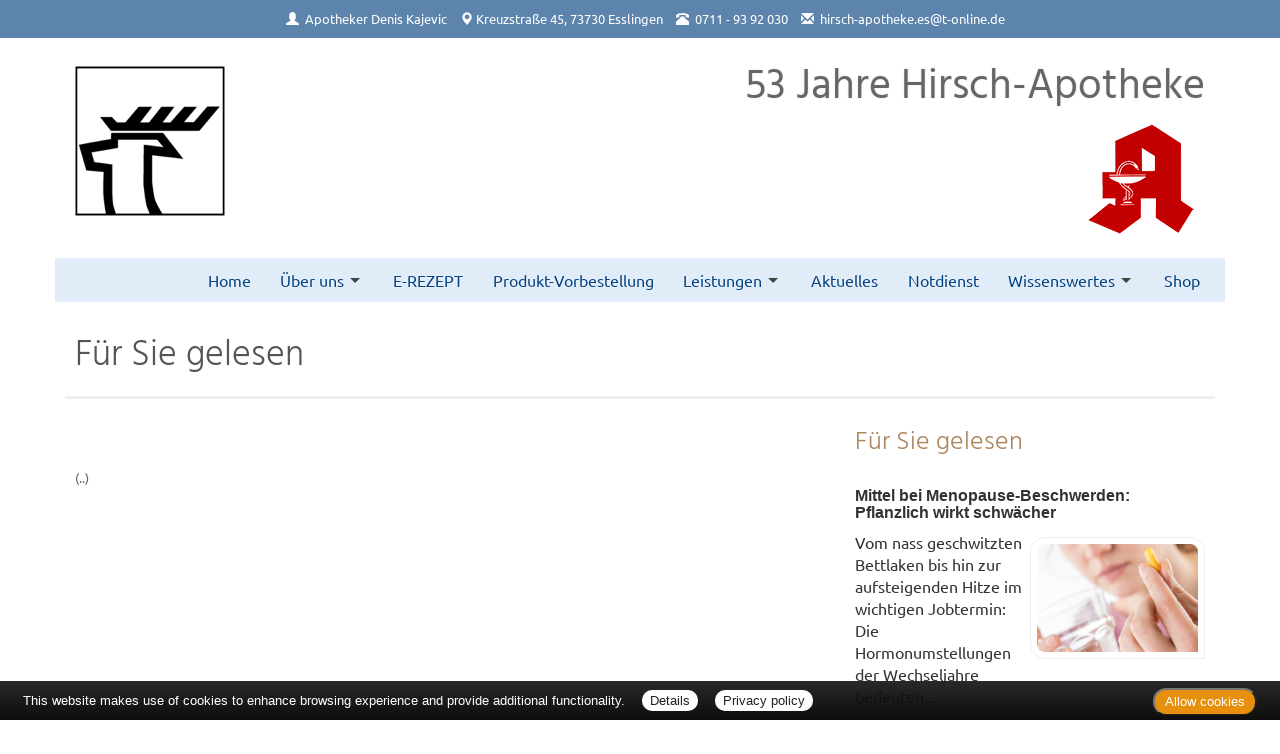

--- FILE ---
content_type: text/html; charset=UTF-8
request_url: https://www.hirsch-apotheke-esslingen.de/apotheke/gelesen/12028.htm
body_size: 4819
content:

<!DOCTYPE html>
<html lang="de">
<head>
<meta charset="UTF-8">
<meta name="viewport" content="width=device-width, initial-scale=1.0">
<title>Für Sie gelesen | Hirsch-Apotheke, Esslingen</title><meta name="robots" content="index, follow" />
<meta name="description" content="Ihre Apotheke mit persönlicher Beratung, umfangreichem Service und hochwertigen Produkten für Gesundheit und Wohlbefinden. Wir freuen uns auf Ihren Besuch!" />
<meta name="author" content="meXXart GbR, Dessau" />
<meta name="page-topic" content="Apotheke, Gesundheit, Krankheit, Medikamente, Gesundheitsberatung" />
<meta name="page-type" content="Apothekenangebote und Informationen zur Gesunderhaltung" />
<meta name="format-detection" content="telephone=no">
<script language='JavaScript' src='/generell/indi_scripts.js' type='text/javascript'></script>

<link rel="stylesheet" type="text/css" href="https://www.aposolutions.com/generell/plugins/bootstrap3/css/bootstrap.min.css" />

<link rel="stylesheet" type="text/css" href="https://www.aposolutions.com/generell/styles/common/vx4.css?11" />
<link rel="stylesheet" type="text/css" href="https://www.aposolutions.com/generell/styles/vx4_0012/style.css?3" />
<link rel="stylesheet" type="text/css" href="https://www.hirsch-apotheke-esslingen.de/generell/indi_styles.css?3" />
<link rel="stylesheet" type="text/css" href="https://www.aposolutions.com/generell/plugins/jquery/jquery-ui.css"/>
<link rel="stylesheet" type="text/css" href="https://www.aposolutions.com/generell/inc/modul/common/plugins/scrolltotop/css/ui.totop.css" />
<link rel="stylesheet" type="text/css" href="https://www.aposolutions.com/generell/inc/modul/common/plugins/swipebox/css/swipebox.min.css">
   
<link rel="stylesheet" type="text/css" href="https://www.aposolutions.com/generell/plugins/fontawesome/css/all.min.css" />
<link rel="shortcut icon" type="image/x-icon" href="/favicon.ico"  />
<link rel="shortcut icon" sizes="196x196" href="https://www.aposolutions.com/generell/pix/common/system/touch-icon.png">
<link rel="apple-touch-icon" sizes="180x180" href="https://www.aposolutions.com/generell/pix/common/system/apple-touch-icon.png">


<script type="text/javascript" src="https://www.aposolutions.com/generell/plugins/jquery/jquery-1.12.4.min.js"></script>
<script type="text/javascript" src="https://www.aposolutions.com/generell/plugins/jquery/jquery-ui.js" ></script>
<script type="text/javascript" src="https://www.aposolutions.com/generell/inc/modul/common/plugins/scrolltotop/js/jquery.ui.totop.min.js"></script>
<script type="text/javascript" src="https://www.aposolutions.com/generell/inc/modul/common/plugins/scrollto/jquery.scrollTo.min.js"></script>
<script type="text/javascript" src="https://www.aposolutions.com/generell/inc/modul/common/plugins/swipebox/js/jquery.swipebox.min.js"></script> 
<script type="text/javascript" src="https://www.aposolutions.com/generell/plugins/lazyload/jquery.lazy.min.js"></script>

<script type="text/javascript">
$(document).ready(function() {
    $().UItoTop({ easingType: 'easeOutQuart' });
});

	 $(function() {
        $('.lazy').lazy({
          effect: "fadeIn",
          effectTime: 1000,
          threshold: 0
        });
    });
	
(function($) {
	$('.swipebox').swipebox({useCSS : true,});
} )(jQuery);

</script>
<script language="JavaScript" src="https://www.aposolutions.com/generell/inc/modul/common/scripts.js" type="text/javascript"></script>
</head>
<body class="gelesen" >
<div class="overlay"></div>
<div id="header-top">
   <div id="header-top-inner">
   <a id="kontakt-trigger"><span class="glyphicon glyphicon-info-sign glyphicon-space"></span> Kontakt</a>
   <address id="header-address">
   <span class="glyphicon glyphicon-user glyphicon-space"></span> <a href="/apotheke/team.htm">Apotheker Denis Kajevic</a> <br class="visible-xs visible-sm">
   <span class="glyphicon glyphicon-map-marker"></span> <a href="/apotheke/lageplan.htm">Kreuzstraße 45, 73730 Esslingen</a> <br class="visible-xs visible-sm">
   <span class="glyphicon glyphicon-phone-alt glyphicon-space"></span> <span id="telefon-mobil"><a href="tel:0711 - 93 92 030">0711 - 93 92 030</a></span> <span id="telefon-desktop">0711 - 93 92 030</span> <br class="visible-xs visible-sm">
   <span class="glyphicon glyphicon-envelope glyphicon-space"></span>
   
   <script type="text/javascript">
   var aaaa = "<a href='mailto:";
   var bbbb = "hirsch-apotheke.es";
   var cccc = "t-online.de";
   var dddd = "' class='email'>";
   var eeee = "</a>";
   document.write(aaaa+bbbb+"@"+cccc+dddd+bbbb+"@"+cccc+eeee);
   </script>
      <p class="visible-xs"><a class='btn btn-small btn-default' href="https://www.aposolutions.com/tools/vcard/?id=5048"><i class="fas fa-address-book" aria-hidden="true"></i> Kontakt speichern</a></p>
   </address>
   </div>
</div>
<header id="header">
   <div id="pagetitle">
   <div class="container">
      <div class="row">
         <div class="col-lg-6" id="pagetitle-logo"><a href="/"  title="zur Startseite"><img alt="Logo Hirsch-Apotheke" src="/pix/logo.png" id="logo" /></a></div>
         <div class="col-lg-6" id="pagetitle-logo2"><span id="pagetitle-aponame"><script>apoalter();</script>  Jahre Hirsch-Apotheke</span><img alt="rotes Apotheken-A" id="logo2" src="https://www.aposolutions.com/generell/pix/vx4_0007/a.png"></div>
      </div></div>
   </div>
   <link rel="stylesheet" type="text/css" href="https://www.aposolutions.com/generell/inc/modul/common/plugins/oc/oc.css" />
<script>
$(function() {
    var html = $('html, body'),
        navContainer = $('.nav-container'),
        navToggle = $('.nav-toggle'),
        navDropdownToggle = $('.has-dropdown');

    // Nav toggle
    navToggle.on('click', function(e) {
        var $this = $(this);
        e.preventDefault();
        $this.toggleClass('is-active');
        navContainer.toggleClass('is-visible');
        html.toggleClass('nav-open');
		  $('#kontakt-trigger').toggle();
    });
  
    // Nav dropdown toggle
    navDropdownToggle.on('click', function() {
        var $this = $(this);
        $this.toggleClass('is-active').children('ul').toggleClass('is-visible');
    });
  
    // Prevent click events from firing on children of navDropdownToggle
    navDropdownToggle.on('click', '*', function(e) {
        e.stopPropagation();
    });
});
</script>

<nav class="nav" role="navigation">

<div class="wrapper wrapper-flush">
   <button class="nav-toggle" aria-label="Menü öffnen">
   <div class="icon-menu"> <span class="line line-1"></span> <span class="line line-2"></span> <span class="line line-3"></span> </div>
   </button>

<div class="nav-container">
<ul class="nav-menu menu">
<li class="menu-item"><a class='menu-link' href='/apotheke/willkommen.htm'>Home</a></li>
<li class="menu-item has-dropdown"><a class='menu-link' href='#'>Über uns</a>  <ul class="nav-dropdown menu"><li class="menu-item"><a class='menu-link' href='/apotheke/lageplan.htm'>&Ouml;ffnungszeiten und Lageplan</a></li>
<li class="menu-item"><a class='menu-link' href='/apotheke/team.htm'>Unser Team</a></li>
<li class="menu-item"><a class='menu-link' href='/apotheke/kooperationspartner.htm'>Kooperationspartner</a></li>
</ul>
</li>
<li class="menu-item"><a class='menu-link' href='/apotheke/erezept.htm'>E-REZEPT</a></li>
<li class="menu-item"><a class='menu-link' href='/apotheke/vorbestellung.htm'>Produkt-Vorbestellung</a></li>
<li class="menu-item has-dropdown"><a class='menu-link' href='#'>Leistungen</a>  <ul class="nav-dropdown menu"><li class="menu-item"><a class='menu-link' href='/apotheke/kundenkarte.htm'>Kundenkarte</a></li>
<li class="menu-item"><a class='menu-link' href='/apotheke/beratungsleistung.htm'>Beratungsleistung</a></li>
<li class="menu-item"><a class='menu-link' href='/apotheke/kosmetik.htm'>Kosmetik</a></li>
<li class="menu-item"><a class='menu-link' href='/apotheke/zeitschriften.htm'>Zeitschriften</a></li>
<li class="menu-item"><a class='menu-link' href='/apotheke/kelly_insel.htm'>Kelly-Insel</a></li>
<li class="menu-item"><a class='menu-link' href='/apotheke/rowa.htm'>ROWA-Video</a></li>
<li class="menu-item"><a class='menu-link' href='/apotheke/services.htm'>Weitere Services</a></li>
</ul>
</li>
<li class="menu-item"><a class='menu-link' href='/apotheke/aktuelles.htm'>Aktuelles</a></li>
<li class="menu-item"><a class='menu-link' href='/apotheke/notdienst.htm'>Notdienst</a></li>
<li class="menu-item has-dropdown"><a class='menu-link' href='#'>Wissenswertes</a>  <ul class="nav-dropdown menu"><li class="menu-item"><a class='menu-link' href='/apotheke/ratgeber/1.htm'>Ratgeber</a></li>
<li class="menu-item"><a class='menu-link' href='/apotheke/monatsthema.htm'>Thema des Monats</a></li>
<li class="menu-item"><a class='menu-link' href='/apotheke/monatspflanze.htm'>Pflanze des Monats</a></li>
<li class="menu-item"><a class='menu-link' href='/apotheke/gelesen.htm'>Für Sie gelesen</a></li>
<li class="menu-item"><a class='menu-link' href='/apotheke/tv_tipps.htm'>TV-Tipps</a></li>
<li class="menu-item"><a class='menu-link' href='/apotheke/heilpflanzen.htm'>Heilpflanzen</a></li>
<li class="menu-item"><a class='menu-link' href='/apotheke/pollenflug.htm'>Pollenflug</a></li>
<li class="menu-item"><a class='menu-link' href='/apotheke/impfungen.htm'>Impfungen</a></li>
<li class="menu-item"><a class='menu-link' href='/apotheke/blutspende.htm'>Blut-/Organspende</a></li>
<li class="menu-item"><a class='menu-link' href='/apotheke/selbsthilfegruppen.htm'>Selbsthilfe</a></li>
<li class="menu-item"><a class='menu-link' href='/apotheke/berufsbilder.htm'>Berufsbilder</a></li>
<li class="menu-item"><a class='menu-link' href='/apotheke/zuzahlungen.htm'>Zuzahlungen</a></li>
<li class="menu-item"><a class='menu-link' href='/apotheke/beratungsvideos.htm'>Beratungsvideos</a></li>
</ul>
</li>
<li class="menu-item"><a class='menu-link' href='https://gesund.de' target='_blank'>Shop</a></li></ul>
</div>
</div>
</nav><br clear="all">
</header>


<script type="text/javascript">

$(document).ready(function(){
   $('#kontakt-trigger').click(function(){
		$('#header-address').toggle(200);  							
   });
})


$(document).ready(function() {
	
	$("body").css("display", "none");

    $("body").fadeIn(800);
});

</script> 
<div id="content">
   <div id="content-wrapper">
   <div class="container">
            <div class="row">
         <div class="col-xs-12"><h1 class="pagename">Für Sie gelesen</h1></div>
      </div>
      <div class="row"><div class="col-md-8 "><h2></h2>
<div class="picFloated"><img data-src="https://www.aposolutions.com/generell/pix/common/dpa/.jpg" alt="" title="" class="lazy" style="max-width:400px; height:auto"></div><br><p id='quelle'><br>(..)</p><br></div><div class="col-md-4 "><div class="box1"><h2>Für Sie gelesen</h2>
<div id='fsg-teaser-box'><div class="fsg-teaser-item clearfix"><h3><a href="/apotheke/gelesen/19498.htm">Mittel bei Menopause-Beschwerden: Pflanzlich wirkt schwächer</a></h3><p><a href="/apotheke/gelesen/19498.htm"><img data-src="https://www.aposolutions.com/generell/pix/common/dpa/mLC35k7JUw9Jr2SC0KHCfasxG4pb7SPQRkcUbfzXs.jpg" alt="" title="Frau hält eine Tablette in der Hand" style="max-width:50%" class="lazy pic" />Vom nass geschwitzten Bettlaken bis hin zur aufsteigenden Hitze im wichtigen Jobtermin: Die Hormonumstellungen der Wechseljahre bedeuten...</a></p></div><hr class="soften4 cf" /><div class="fsg-teaser-item clearfix"><h3><a href="/apotheke/gelesen/19499.htm">Wintersport bei Eiskälte – wie man auf der Piste warm bleibt</a></h3><p><a href="/apotheke/gelesen/19499.htm"><img data-src="https://www.aposolutions.com/generell/pix/common/dpa/eFnhiOuMOAk85X1KhSwlqmiqQtWmx0GQuZ0mvmjhwFA.jpg" alt="" title="Snowboarder im Skigebiet Garmisch-Classic" style="max-width:50%" class="lazy pic" />Eine gewisse Kälte ist gut fürs Skifahren und Snowboarden, so bleibt der Schnee lange griffig und man kommt nicht ins Schwitzen. Doch ist...</a></p></div><hr class="soften4 cf" /><div class="fsg-teaser-item clearfix"><h3><a href="/apotheke/gelesen/19500.htm">Probleme im Krankenhaus: Wo kann ich mich beschweren?</a></h3><p><a href="/apotheke/gelesen/19500.htm"><img data-src="https://www.aposolutions.com/generell/pix/common/dpa/7XCVYvwUmTN3BivNCzMZeI3emvFMjyZh2nV1RQeD158.jpg" alt="" title="Pflegerin fährt eine Intensivpatientin durch denGang einer Klinik" style="max-width:50%" class="lazy pic" />Von der Ärztin bis zum Pfleger: Die allermeisten Menschen, die in Krankenhäusern arbeiten, geben tagtäglich ihr Bestes, damit die...</a></p></div><hr class="soften4 cf" /><div class="fsg-teaser-item clearfix"><h3><a href="/apotheke/gelesen/19497.htm">Die versteckten Kosten psychischer Erkrankungen</a></h3><p><a href="/apotheke/gelesen/19497.htm"><img data-src="https://www.aposolutions.com/generell/pix/common/dpa/WOaYR0uVALKooix9Sz8x4rxsALpCQ1JACXTZG8tZtQ.jpg" alt="" title="Eine Silhouette mit bunten Post-Its über dem Kopf" style="max-width:50%" class="lazy pic" />Nicht rechtzeitig arbeitssuchend gemeldet, eine Rechnung vergessen, einen Impulskauf nicht zurückgeschickt oder das falsche Bahnticket...</a></p></div><hr class="soften4 cf" /><div class="fsg-teaser-item clearfix"><h3><a href="/apotheke/gelesen/19494.htm">Wie man die Tage nach einer Weisheitszahn-OP gut übersteht</a></h3><p><a href="/apotheke/gelesen/19494.htm"><img data-src="https://www.aposolutions.com/generell/pix/common/dpa/2dFM2pg8GR9BfGtJfE5JWksjVJ9NJuWH9ToXdsaWVM.jpg" alt="" title="Eine Frau bei einer Zahnbehandlung" style="max-width:50%" class="lazy pic" />Weisheitszähne brechen meist erst im Erwachsenenalter durch – oft zwischen dem 18. und 25. Lebensjahr. Und nicht jeder Mensch hat sie:...</a></p></div><hr class="soften4 cf" /><div class="fsg-teaser-item clearfix"><h3><a href="/apotheke/gelesen/19495.htm">Immer wieder Heißhunger? Diese Tricks können helfen</a></h3><p><a href="/apotheke/gelesen/19495.htm"><img data-src="https://www.aposolutions.com/generell/pix/common/dpa/OoLSuh9s9mVyizp4G0pOh4ibLuIZxgZecraBAz7Q.jpg" alt="" title="Mann isst auf einem Sofa Chips" style="max-width:50%" class="lazy pic" />Plötzlich meldet sich Heißhunger? Vielleicht ist es gar keiner. Denn viele Menschen verwechseln Hunger mit Durst, wie das Bundeszentrum...</a></p></div></div>
</div></div></div>
           </div>
   </div>
</div>

<footer id="footer">
    <div id="footer-wrapper"><div class="container">
<div class="row">
   <div class="col-sm-12" id="servicemenu-wrapper">
      <ul id="servicemenu">
         <li class="firstMP"><a href="/">Home</a></li>
         <li><a href='/apotheke/kontakt.htm'>Kontakt</a></li><li><a href='/apotheke/sitemap.htm'>Sitemap</a></li><li><a href='/apotheke/datenschutz.htm'>Datenschutz</a></li><li><a href='/apotheke/datenschutz.htm#verbraucherrechte'>Verbraucherrechte</a></li><li><a href='/apotheke/barrierefreiheit.htm'>Barrierefreiheit</a></li><li><a href='/apotheke/impressum.htm'>Impressum</a></li>      </ul>
   </div>
</div>
<div class="row">
   <div class="col-sm-12">
   <span class="textHighlighter1">Bei Arzneimitteln: Zu Risiken und Nebenwirkungen lesen Sie die Packungsbeilage und fragen Sie Ihre Ärztin, Ihren Arzt oder in Ihrer Apotheke. Bei Tierarzneimitteln: Zu Risiken und Nebenwirkungen lesen Sie die Packungsbeilage und fragen Sie Ihre Tierärztin, Ihren Tierarzt oder in Ihrer Apotheke. Nur solange Vorrat reicht. Irrtum vorbehalten. Alle Preise inkl. MwSt. * Sparpotential gegenüber der unverbindlichen Preisempfehlung des Herstellers (UVP) oder der unverbindlichen Herstellermeldung des Apothekenverkaufspreises (UAVP) an die Informationsstelle für Arzneispezialitäten (IFA GmbH) / nur bei rezeptfreien Produkten außer Büchern. UVP = Unverbindliche Preisempfehlung des Herstellers (UVP). AVP = Apothekenverkaufspreis (AVP). Der AVP ist keine unverbindliche Preisempfehlung der Hersteller. Der AVP ist ein von den Apotheken selbst in Ansatz gebrachter Preis für rezeptfreie Arzneimittel, der in der Höhe dem für Apotheken verbindlichen Arzneimittel Abgabepreis entspricht, zu dem eine Apotheke in bestimmten Fällen das Produkt mit der gesetzlichen Krankenversicherung abrechnet. Im Gegensatz zum AVP ist die gebräuchliche UVP eine Empfehlung der Hersteller.</span>
   </div>
</div>
</div>
<br></div>
</footer>
  
<script type="text/javascript" src="https://www.aposolutions.com/generell/inc/modul/common/plugins/cookiebar/cookiebar.js?always=1&showPolicyLink=1&privacyPage=%2Fapotheke%2Fdatenschutz.htm"></script>
      </body>
</html>



--- FILE ---
content_type: text/css
request_url: https://www.hirsch-apotheke-esslingen.de/generell/indi_styles.css?3
body_size: 97
content:



.willkommen .pagename  {
   color: #c20000;
}

/* Beratungs-Videos ####################  
#######################################*/

.videobox  {
    background:#fff;
    display:none;
}
.videobox iframe  {
    width:100%;
    height:600px;
}

@media (max-width: 768px) {
   
   .videobox iframe  {
    height:400px;
} 
}

.jumper  {
   cursor:pointer;
   color:#444;
}

--- FILE ---
content_type: application/javascript
request_url: https://www.hirsch-apotheke-esslingen.de/generell/indi_scripts.js
body_size: 45
content:
function apoalter()
{
   var Datum = new Date();
   var Monat = Datum.getMonth() + 1;
   var Jahr = Datum.getFullYear();
   
   var alter = Jahr - 1973;
   
   if (Monat > 5) alter ++;
   document.write(alter);
}